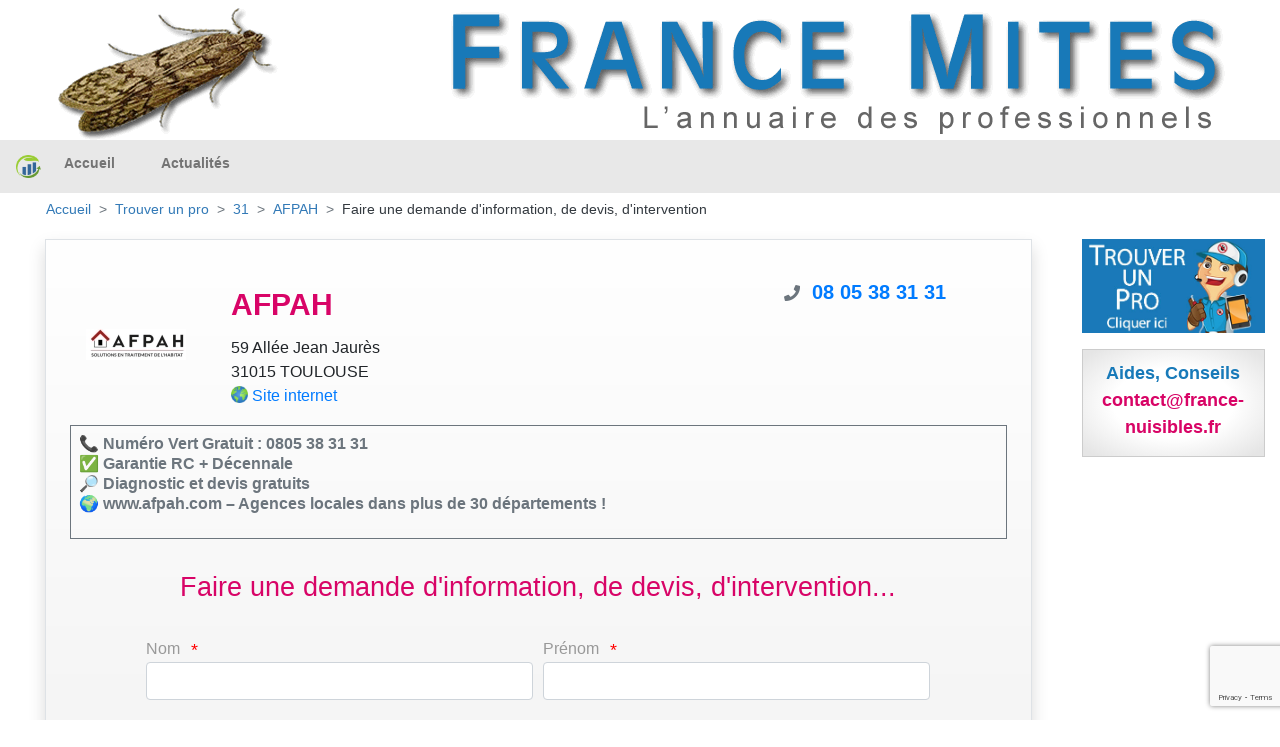

--- FILE ---
content_type: text/html; charset=UTF-8
request_url: https://france-mites.fr/infos-devis/31/afpah
body_size: 5241
content:
<!DOCTYPE html>
<html xml:lang="fr" lang="fr">
<head>
    <meta charset="utf-8"/>
    <meta http-equiv="content-type" content="text/html; charset=utf-8"/>
            <meta name="google-site-verification" content=""/>
<meta name="msvalidate.01" content=""/>
<meta name="description" content="Trouver la société de désinsectisation spécialisée dans la lutte contre les mites alimentaire ou du textile près de chez vous"/>
<meta name="keywords" content="Mites alimentaires, mites du textile"/>
<meta name="coverage" content="Worldwide"/>
<meta name="revisit-after" content="3 days"/>
<meta http-equiv="content-language" content="fr"/>
    <meta name="robots" content="INDEX,FOLLOW" />
<meta name="GOOGLEBOT" content="INDEX,FOLLOW,ALL"/>
<meta name="copyright" content="(c) K3D.fr 2008"/>
<meta name="owner" content="David , l homme de toute ma vie lol"/>
<meta name="publisher" content="Ka, la femme de sa vie lol"/>
<meta name="identifier-url" content="https://france-mites.fr"/>
<meta name="reply-to" content="mailto:info@k3d.fr"/>

        <title></title>
    <meta name="viewport" content="width=device-width, initial-scale=1, minimum-scale=1, user-scalable=no">
            <link rel="stylesheet" href="/build/app.b0590c54.css">
                <link rel="canonical" href="https://france-mites.fr/infos-devis/31/afpah" />
    <link rel='icon' type='image/gif' href="https://france-mites.fr/img/favicon/favicon.gif"/>

                    

    <script>
        var _mtm = _mtm || [];
        _mtm.push({
            'siteCode' : 'FMI',
            'pageType' : 'INFOS',
            // 'userId' : ''
        })
    </script>

        <!-- Matomo Tag Manager - version prod -->
    <script>
        var _mtm = window._mtm = window._mtm || [];
        _mtm.push({'mtm.startTime': (new Date().getTime()), 'event': 'mtm.Start'});
        var d=document, g=d.createElement('script'), s=d.getElementsByTagName('script')[0];
        g.async=true; g.src='https://matomo.k3d.info/js/container_i1JpCSaS.js'; s.parentNode.insertBefore(g,s);
    </script>
    <!-- End Matomo Tag Manager -->
    

</head>
<body class='col-content'>

    <div class="top-banner" id="top-banner" style="max-width:1200px;">
                                            <a href='#'><img src='https://france-mites.fr/ressources/Images/header/header_france_mites.png'  alt='France mites'  title='France mites' width='100%'> </a>
</div>
<nav class="herobanner bd-3 navbar navbar-expand-lg navbar-light" id="main_navbar">
    <a class="navbar-brand mr-auto" alt="Accueil/Home" title="Accueil/Home" href="/"><img
                style="margin: 0px; padding:0px;" alt="Accueil/Home"
                src="/img/favicon/logo-france-nuisibles-graphique.png" class="pull-left" width="25px"></a>


    <div class="collapse navbar-collapse" id="navbarSupportedContent">
        <ul class="navbar-nav mr-auto">
                        <ul class="navbar-nav mr-auto">
                                                                <li class="nav-item " style="position:relative;top:-3px">
                <a class="nav-link text-nowrap"
           href="/">
            Accueil
        </a>

            </li>

                                                </ul>
            <li class="nav-item" style="position:relative;top:-3px">
                <a class="nav-link" title="Actualités" href="/actualite">Actualités</a>
            </li>
        </ul>

    </div>

                                                                
    <a class="text-white p-1 px-2 mr-3 mr-lg-0 d-block d-lg-none" style="background-color: #1a79b9" title="France Mites repertorie les spécialistes dans la lutte contre les mites alimentaires ou les mites du textile" alt="France Mites repertorie les spécialistes dans la lutte contre les mites alimentaires ou les mites du textile" href="/trouver_un_pro"><span style="font-size: 18px">T</span>ROUVER UN <span style="font-size: 18px">P</span>RO</a>


    <button class="navbar-toggler" type="button" data-toggle="collapse" data-target="#navbarSupportedContent"
            aria-controls="navbarSupportedContent" aria-expanded="false" aria-label="Toggle navigation">
        <span class="navbar-toggler-icon"></span>
    </button>
</nav>
<div class='container-fluid mn_height'>
    <div class="container-fluid">
        <nav aria-label="breadcrumb">
            <ol class="breadcrumb">
                                                            <li class="breadcrumb-item"><a href="/">Accueil</a></li>
                                    
    <li class="breadcrumb-item"><a href="/trouver_un_pro">Trouver un pro</a></li>
    <li class="breadcrumb-item">
        <a href="/societe/31-Haute-Garonne">
            31
        </a>
    </li>
    <li class="breadcrumb-item">
        <a href="/infos-devis/31/afpah">
            AFPAH
        </a>
    </li>
    <li class="breadcrumb-item">
        <div class="text-dark text-nowrap">Faire une demande d'information, de devis, d'intervention</div>
    </li>
            </ol>
        </nav>
    </div>
    <div class='row'>
        <div class='col-lg-10 col-xs-12'>
            <div id="mainContent">
                    <div class='container-fluid gradient-grey border shadow p-4'>
        <div class='row pt-3'>
            <div class='col-sm-2 text-center my-auto'>
                                    <a title="Site web AFPAH" alt="Site web de AFPAH"
                       href="https://afpah.com/" onmousedown="return clk('43323;69;I')"
                       onclick="window.open(this.href);return false">
                                                    <picture>
                        <source srcset="https://france-mites.fr/images/logo_webp/ressources/contact/56717/certificate/LOGO_20991231.JPG"
                                type="image/webp">
                        <source srcset="https://france-mites.fr/images/logo/ressources/contact/56717/certificate/LOGO_20991231.JPG"
                                type="image/jpg">
                        <img alt="AFPAH"
                             src="https://france-mites.fr/images/logo/ressources/contact/56717/certificate/LOGO_20991231.JPG"
                             width="100px"/>
                    </picture>
                                                    </a>
                            </div>
            <div class='col-sm-6 my-auto'>
                <h1 class="text-left font-weight-bold">AFPAH</h1>
                <div class="text-left text-nowrap">
                    59 Allée Jean Jaurès<br/>
                                        31015 TOULOUSE
                </div>
                                    <div class="text-left">
                        <img style="padding-bottom:6px;max-height:23px;"
                             src="https://france-mites.fr/img/site2.gif" height="23px" alt="Site web"
                             title="Site web"/>
                        <a class="a_adresse" target='_blank' title="https://afpah.com/"
                           href="https://afpah.com/" onmousedown="return clk('43323;69;I')"
                           onclick="window.open(this.href);return false">Site internet</a>
                    </div>
                            </div>
            <div class='col-sm-4'>
                    <div class="col-12 text-center" style="line-height: 25px;">
        <div class="d-inline-block text-secondary text-right" style="width: 25px">
                            <i class="fas fa-phone"></i>
                    </div>
                <span class="text-primary font-weight-bold pl-2"><a style="font-size:20px; text-decoration:none;" href="tel:+33805383131">08 05 38 31 31 </a></span>
    </div>

            </div>
        </div>
        <div class='row mb-3'>
            <div class='col-sm-12'>
                <div class="border border-secondary font-weight-bold text-secondary text-left mt-3 mb-3 p-2 pb-4"
                     style="line-height: 20px;">
                                            📞 Numéro Vert Gratuit : 0805 38 31 31<br />
✅ Garantie RC + Décennale<br />
🔎 Diagnostic et devis gratuits<br />
🌍 www.afpah.com – Agences locales dans plus de 30 départements !
                                    </div>
            </div>
        </div>

        <form name="message" method="post" id="message_request">
        <div class="text-left mx-auto px-2 pb-5" style="max-width: 800px;">
            <div class="form-row">
                <div class="mx-auto mb-4">
                    <h2>Faire une demande d'information, de devis, d'intervention...</h2>
                </div>
            </div>
            <div class="form-row">
                <div class="col-md-6">
                    <label class="label-form">Nom</label>
                    <span class="etoile">*</span>
                    <div class="form-group"><input type="text" id="message_lastName" name="message[lastName]" required="required" maxlength="255" class="form-control" /></div>
                </div>
                <div class="col-md-6">
                    <label class="label-form">Prénom</label>
                    <span class="etoile">*</span>
                    <div class="form-group"><input type="text" id="message_firstName" name="message[firstName]" required="required" maxlength="255" class="form-control" /></div>
                </div>
            </div>
            <div class="form-row">
                <div class="col-md-12">
                    <label class="label-form">Email</label>
                    <span class="etoile">*</span>
                    <div class="form-group"><input type="text" id="message_email" name="message[email]" required="required" maxlength="255" class="form-control" /></div>
                </div>
            </div>
            <div class="form-row">
                <div class="col-md-12">
                    <label class="label-form">Ville</label>
                    <span class="etoile">*</span>
                    <div class="form-group"><input type="text" id="message_city" name="message[city]" maxlength="255" class="form-control" /></div>
                </div>
            </div>
            <div class="form-row">
                <div class="col-md-12">
                    <label class="label-form">Téléphone</label>
                    <span class="etoile">*</span>
                    <div class="form-group"><input type="text" id="message_phone" name="message[phone]" maxlength="255" class="form-control" /></div>
                </div>
            </div>
            <div class="form-row">
                <div class="col-md-12">
                    <label class="label-form">Objet (titre)</label>
                    <span class="etoile">*</span>
                    <div class="form-group"><input type="text" id="message_subject" name="message[subject]" required="required" maxlength="255" class="form-control" /></div>
                </div>
            </div>
            <div class="form-row">
                <div class="col-md-12">
                    <label class="label-form">Description de votre demande</label>
                    <span class="etoile">*</span>
                    <div class="form-group"><textarea id="message_content" name="message[content]" required="required" class="form-control"></textarea></div>
                </div>
            </div>


            <button
                class="btn btn-primary g-recaptcha"
                data-sitekey="6LcOZUQkAAAAAGoQFMJGIb-47XvtX4wsALmaLCvF"
                data-callback="onSubmit"
                data-action="submit">
                Envoyer
                <i class="fas fa-paper-plane"></i>
            </button>
            <input type="hidden" id="message__token" name="message[_token]" value="0d0e6f372a.qVN0wzIVZh0a-2b4tOe2cKj8C60yMMBRkZwQSam1PYY.5WIht1FhHy1ZrCDN4aziHcWpfMZqSqoO0uRlPeDsaNfkNiu3AmEXLSy1BQ" /></form>
        </div>
    </div>
    <script>
        function onSubmit(token) {
            document.getElementById("message_request").submit();
        }
    </script>
            </div>


                                    <div class="row mt-2 mx-auto mb-4">
                            </div>
                            <div class="row mt-2 mx-auto mb-4">
                                    </div>
            

        </div>

        <div class='col-lg-2 col-xs-12'>
            <div class="transparence_au_survol_progressif mt-0 pt-0 mb-3">
                <a class="js_trouver_un_pro" id="contact_6" href='/trouver_un_pro'>
                    <img src='https://france-mites.fr/img/geolocalisation_v4.jpg' alt="France Mites repertorie les spécialistes dans la lutte contre les mites alimentaires ou les mites du textile" title="France Mites repertorie les spécialistes dans la lutte contre les mites alimentaires ou les mites du textile" width='100%' style='max-width:400px;'>
                </a>
            </div>


                                                                                                                                                            

            <div class='espace_annonce2 text-center pd-12'>
                <center>
                    <span style='font-size:18px; color:#187AB9;font-weight:600;'>Aides, Conseils<br/></span>
                    <span style='font-size:18px; color:#D80466;font-weight:600;'>contact@france-nuisibles.fr<br/></span>
                </center>
            </div>
        </div>
    </div>
</div><!--/*fin de la div id=container */-->


<div class="container-fluid footer-main">
    <div class="row">
        <div class="col-sm-3">
            <div class='transparence_au_survol_progressif'>
                <a href='/intervention/demande'>
                    <img src='/img/geolocalisation.png' width='100%' class="" alt="">
                </a>
            </div>
        </div>
        <div class="col-sm-3">
            <div class='transparence_au_survol_progressif'>
                <a href='https://france-nuisibles.fr/'>
                    <img alt="Inscription" width='100%' src="/img/inscription-france-nuisibles.png">
                </a>
            </div>
        </div>
        <div class="col-sm-3">
            <ul class="footer-center-links">
                <li>
                    <a alt="Infos Légales" title="Infos Légales" href="/infos_legale">Infos légales</a>
                </li>
                <li>
                    <a href="https://france-nuisibles.fr/" title="Espace Pro - s'inscrire">Espace pro - s'inscrire</a>
                </li>
                <li>
                    <a alt="Infos Légales" title="Infos Légales" href="/politique-de-confidentialite">Application mobile : politique de confidentialite</a>
                </li>
                <li>
                    <a alt="Plan du site" title="Plan du site" href="/plan-du-site">Plan du site</a>
                </li>
                <li>
                    <a href='/partenaires' title='Sites Partenaires'>Sites Partenaires</a>
                </li>
                <li>
                    <a href="mailto:contact@france-nuisibles.fr">contact@france-nuisibles.fr</a>
                </li>
            </ul>
        </div>
        <div class="col-sm-3">
            <p class="footert-caption">Partenaires</p>
            <div class="footer-imgs">
                <a href="http://www.edialux.fr/" target="_blank"><img src="/img/part_edialux.jpg" border="0"
                                                                      alt="Edialux" title="Edialux" width="58px"/></a>
                <a href="https://www.pestcontrolmedia.com/13-abonnements-npi" target="_blank"><img src="/img/npi.jpg"
                                                                                                   border="0" alt="NPI"
                                                                                                   title="NPI"
                                                                                                   width="100px"/></a>
            </div>
        </div>
        <div class="col-12 footer-site-links">
    <ul class="inline-block list-inline">
                                                                                                                                <li class="list-inline-item">
                <a href="https://cafards.fr" target="_blank"
                   title="">
                    France cafards
                </a>
            </li>
                                                                                                                                <li class="list-inline-item">
                <a href="https://capricorne-info.com" target="_blank"
                   title="">
                    France Capricornes
                </a>
            </li>
                                                                                                                                <li class="list-inline-item">
                <a href="https://charancon.com" target="_blank"
                   title="">
                    France Charancon du Palmier
                </a>
            </li>
                                                                                                                                                            <li class="list-inline-item">
                <a href="https://chenilles-processionnaires.fr" target="_blank"
                   title="">
                    France chenilles
                </a>
            </li>
                                                                                                                                <li class="list-inline-item">
                <a href="https://deratisation.info" target="_blank"
                   title="">
                    France deratisation
                </a>
            </li>
                                                                                                                                                            <li class="list-inline-item">
                <a href="https://desinfection-3d.fr" target="_blank"
                   title="">
                    France desinfection
                </a>
            </li>
                                                                                                                                <li class="list-inline-item">
                <a href="https://fouines.net" target="_blank"
                   title="">
                    France Fouines
                </a>
            </li>
                                                                                                                                <li class="list-inline-item">
                <a href="https://frelons-asiatiques.fr" target="_blank"
                   title="">
                    France Frelon Asiatique
                </a>
            </li>
                                                                                                                                                            <li class="list-inline-item">
                <a href="https://guepes.fr" target="_blank"
                   title="">
                    France guepes
                </a>
            </li>
                                                                                                                                <li class="list-inline-item">
                <a href="https://merule-info.com" target="_blank"
                   title="">
                    France Merule
                </a>
            </li>
                                                                                                                                <li class="list-inline-item">
                <a href="https://france-mites.fr" target="_blank"
                   title="">
                    France mites
                </a>
            </li>
                                                                                                                                <li class="list-inline-item">
                <a href="https://moustiques.fr" target="_blank"
                   title="">
                    France Moustiques
                </a>
            </li>
                                            <li class="list-inline-item">
                <a href="https://france-nuisibles.fr" target="_blank"
                   title="">
                    France Nuisibles
                </a>
            </li>
                                                                                                                                <li class="list-inline-item">
                <a href="https://papillon-du-palmier.com" target="_blank"
                   title="">
                    France Papillon du Palmier
                </a>
            </li>
                                                                                                                                <li class="list-inline-item">
                <a href="https://france-pigeon.fr" target="_blank"
                   title="">
                    France pigeon
                </a>
            </li>
                                                                                                                                <li class="list-inline-item">
                <a href="https://france-puces.com" target="_blank"
                   title="">
                    France puces
                </a>
            </li>
                                                                                                                                                            <li class="list-inline-item">
                <a href="https://punaises.fr" target="_blank"
                   title="">
                    France punaises
                </a>
            </li>
                                                                                                                                <li class="list-inline-item">
                <a href="https://detection-canine.punaises.fr" target="_blank"
                   title="">
                    France punaises detection canine
                </a>
            </li>
                                                                                                                                <li class="list-inline-item">
                <a href="https://pyraledubuis.fr" target="_blank"
                   title="">
                    France Pyrale du Buis
                </a>
            </li>
                                                                                                                                <li class="list-inline-item">
                <a href="https://taupes.net" target="_blank"
                   title="">
                    France taupes
                </a>
            </li>
                                                                                                                                <li class="list-inline-item">
                <a href="https://termite-info.com" target="_blank"
                   title="">
                    France Termites
                </a>
            </li>
            </ul>
</div>


        <p class="col-12 footer-info">

            <a target='_blank' href='https://yohannvalentin.com/' title='Partenaire conception web, YV WEB'
               alt='Partenaire conception web, YV WEB'>Partenaire conception web et appli mobile YV WEB.</a>
        </p>
    </div>
</div>
<div class="copyright"><b> Copyright K3D SARL 2006-2026</b></div>


  <script src="/build/runtime.d94b3b43.js"></script><script src="/build/0.88eed4bd.js"></script><script src="/build/2.555aa7ec.js"></script><script src="/build/app.6fac481d.js"></script>

<script src="/build/1.502f37b9.js"></script><script src="/build/geo.f2761742.js"></script>
<script src="https://www.google.com/recaptcha/api.js"></script>
</body>
</html>


--- FILE ---
content_type: text/html; charset=utf-8
request_url: https://www.google.com/recaptcha/api2/anchor?ar=1&k=6LcOZUQkAAAAAGoQFMJGIb-47XvtX4wsALmaLCvF&co=aHR0cHM6Ly9mcmFuY2UtbWl0ZXMuZnI6NDQz&hl=en&v=PoyoqOPhxBO7pBk68S4YbpHZ&size=invisible&sa=submit&anchor-ms=20000&execute-ms=30000&cb=uke9h4mgsbgf
body_size: 48641
content:
<!DOCTYPE HTML><html dir="ltr" lang="en"><head><meta http-equiv="Content-Type" content="text/html; charset=UTF-8">
<meta http-equiv="X-UA-Compatible" content="IE=edge">
<title>reCAPTCHA</title>
<style type="text/css">
/* cyrillic-ext */
@font-face {
  font-family: 'Roboto';
  font-style: normal;
  font-weight: 400;
  font-stretch: 100%;
  src: url(//fonts.gstatic.com/s/roboto/v48/KFO7CnqEu92Fr1ME7kSn66aGLdTylUAMa3GUBHMdazTgWw.woff2) format('woff2');
  unicode-range: U+0460-052F, U+1C80-1C8A, U+20B4, U+2DE0-2DFF, U+A640-A69F, U+FE2E-FE2F;
}
/* cyrillic */
@font-face {
  font-family: 'Roboto';
  font-style: normal;
  font-weight: 400;
  font-stretch: 100%;
  src: url(//fonts.gstatic.com/s/roboto/v48/KFO7CnqEu92Fr1ME7kSn66aGLdTylUAMa3iUBHMdazTgWw.woff2) format('woff2');
  unicode-range: U+0301, U+0400-045F, U+0490-0491, U+04B0-04B1, U+2116;
}
/* greek-ext */
@font-face {
  font-family: 'Roboto';
  font-style: normal;
  font-weight: 400;
  font-stretch: 100%;
  src: url(//fonts.gstatic.com/s/roboto/v48/KFO7CnqEu92Fr1ME7kSn66aGLdTylUAMa3CUBHMdazTgWw.woff2) format('woff2');
  unicode-range: U+1F00-1FFF;
}
/* greek */
@font-face {
  font-family: 'Roboto';
  font-style: normal;
  font-weight: 400;
  font-stretch: 100%;
  src: url(//fonts.gstatic.com/s/roboto/v48/KFO7CnqEu92Fr1ME7kSn66aGLdTylUAMa3-UBHMdazTgWw.woff2) format('woff2');
  unicode-range: U+0370-0377, U+037A-037F, U+0384-038A, U+038C, U+038E-03A1, U+03A3-03FF;
}
/* math */
@font-face {
  font-family: 'Roboto';
  font-style: normal;
  font-weight: 400;
  font-stretch: 100%;
  src: url(//fonts.gstatic.com/s/roboto/v48/KFO7CnqEu92Fr1ME7kSn66aGLdTylUAMawCUBHMdazTgWw.woff2) format('woff2');
  unicode-range: U+0302-0303, U+0305, U+0307-0308, U+0310, U+0312, U+0315, U+031A, U+0326-0327, U+032C, U+032F-0330, U+0332-0333, U+0338, U+033A, U+0346, U+034D, U+0391-03A1, U+03A3-03A9, U+03B1-03C9, U+03D1, U+03D5-03D6, U+03F0-03F1, U+03F4-03F5, U+2016-2017, U+2034-2038, U+203C, U+2040, U+2043, U+2047, U+2050, U+2057, U+205F, U+2070-2071, U+2074-208E, U+2090-209C, U+20D0-20DC, U+20E1, U+20E5-20EF, U+2100-2112, U+2114-2115, U+2117-2121, U+2123-214F, U+2190, U+2192, U+2194-21AE, U+21B0-21E5, U+21F1-21F2, U+21F4-2211, U+2213-2214, U+2216-22FF, U+2308-230B, U+2310, U+2319, U+231C-2321, U+2336-237A, U+237C, U+2395, U+239B-23B7, U+23D0, U+23DC-23E1, U+2474-2475, U+25AF, U+25B3, U+25B7, U+25BD, U+25C1, U+25CA, U+25CC, U+25FB, U+266D-266F, U+27C0-27FF, U+2900-2AFF, U+2B0E-2B11, U+2B30-2B4C, U+2BFE, U+3030, U+FF5B, U+FF5D, U+1D400-1D7FF, U+1EE00-1EEFF;
}
/* symbols */
@font-face {
  font-family: 'Roboto';
  font-style: normal;
  font-weight: 400;
  font-stretch: 100%;
  src: url(//fonts.gstatic.com/s/roboto/v48/KFO7CnqEu92Fr1ME7kSn66aGLdTylUAMaxKUBHMdazTgWw.woff2) format('woff2');
  unicode-range: U+0001-000C, U+000E-001F, U+007F-009F, U+20DD-20E0, U+20E2-20E4, U+2150-218F, U+2190, U+2192, U+2194-2199, U+21AF, U+21E6-21F0, U+21F3, U+2218-2219, U+2299, U+22C4-22C6, U+2300-243F, U+2440-244A, U+2460-24FF, U+25A0-27BF, U+2800-28FF, U+2921-2922, U+2981, U+29BF, U+29EB, U+2B00-2BFF, U+4DC0-4DFF, U+FFF9-FFFB, U+10140-1018E, U+10190-1019C, U+101A0, U+101D0-101FD, U+102E0-102FB, U+10E60-10E7E, U+1D2C0-1D2D3, U+1D2E0-1D37F, U+1F000-1F0FF, U+1F100-1F1AD, U+1F1E6-1F1FF, U+1F30D-1F30F, U+1F315, U+1F31C, U+1F31E, U+1F320-1F32C, U+1F336, U+1F378, U+1F37D, U+1F382, U+1F393-1F39F, U+1F3A7-1F3A8, U+1F3AC-1F3AF, U+1F3C2, U+1F3C4-1F3C6, U+1F3CA-1F3CE, U+1F3D4-1F3E0, U+1F3ED, U+1F3F1-1F3F3, U+1F3F5-1F3F7, U+1F408, U+1F415, U+1F41F, U+1F426, U+1F43F, U+1F441-1F442, U+1F444, U+1F446-1F449, U+1F44C-1F44E, U+1F453, U+1F46A, U+1F47D, U+1F4A3, U+1F4B0, U+1F4B3, U+1F4B9, U+1F4BB, U+1F4BF, U+1F4C8-1F4CB, U+1F4D6, U+1F4DA, U+1F4DF, U+1F4E3-1F4E6, U+1F4EA-1F4ED, U+1F4F7, U+1F4F9-1F4FB, U+1F4FD-1F4FE, U+1F503, U+1F507-1F50B, U+1F50D, U+1F512-1F513, U+1F53E-1F54A, U+1F54F-1F5FA, U+1F610, U+1F650-1F67F, U+1F687, U+1F68D, U+1F691, U+1F694, U+1F698, U+1F6AD, U+1F6B2, U+1F6B9-1F6BA, U+1F6BC, U+1F6C6-1F6CF, U+1F6D3-1F6D7, U+1F6E0-1F6EA, U+1F6F0-1F6F3, U+1F6F7-1F6FC, U+1F700-1F7FF, U+1F800-1F80B, U+1F810-1F847, U+1F850-1F859, U+1F860-1F887, U+1F890-1F8AD, U+1F8B0-1F8BB, U+1F8C0-1F8C1, U+1F900-1F90B, U+1F93B, U+1F946, U+1F984, U+1F996, U+1F9E9, U+1FA00-1FA6F, U+1FA70-1FA7C, U+1FA80-1FA89, U+1FA8F-1FAC6, U+1FACE-1FADC, U+1FADF-1FAE9, U+1FAF0-1FAF8, U+1FB00-1FBFF;
}
/* vietnamese */
@font-face {
  font-family: 'Roboto';
  font-style: normal;
  font-weight: 400;
  font-stretch: 100%;
  src: url(//fonts.gstatic.com/s/roboto/v48/KFO7CnqEu92Fr1ME7kSn66aGLdTylUAMa3OUBHMdazTgWw.woff2) format('woff2');
  unicode-range: U+0102-0103, U+0110-0111, U+0128-0129, U+0168-0169, U+01A0-01A1, U+01AF-01B0, U+0300-0301, U+0303-0304, U+0308-0309, U+0323, U+0329, U+1EA0-1EF9, U+20AB;
}
/* latin-ext */
@font-face {
  font-family: 'Roboto';
  font-style: normal;
  font-weight: 400;
  font-stretch: 100%;
  src: url(//fonts.gstatic.com/s/roboto/v48/KFO7CnqEu92Fr1ME7kSn66aGLdTylUAMa3KUBHMdazTgWw.woff2) format('woff2');
  unicode-range: U+0100-02BA, U+02BD-02C5, U+02C7-02CC, U+02CE-02D7, U+02DD-02FF, U+0304, U+0308, U+0329, U+1D00-1DBF, U+1E00-1E9F, U+1EF2-1EFF, U+2020, U+20A0-20AB, U+20AD-20C0, U+2113, U+2C60-2C7F, U+A720-A7FF;
}
/* latin */
@font-face {
  font-family: 'Roboto';
  font-style: normal;
  font-weight: 400;
  font-stretch: 100%;
  src: url(//fonts.gstatic.com/s/roboto/v48/KFO7CnqEu92Fr1ME7kSn66aGLdTylUAMa3yUBHMdazQ.woff2) format('woff2');
  unicode-range: U+0000-00FF, U+0131, U+0152-0153, U+02BB-02BC, U+02C6, U+02DA, U+02DC, U+0304, U+0308, U+0329, U+2000-206F, U+20AC, U+2122, U+2191, U+2193, U+2212, U+2215, U+FEFF, U+FFFD;
}
/* cyrillic-ext */
@font-face {
  font-family: 'Roboto';
  font-style: normal;
  font-weight: 500;
  font-stretch: 100%;
  src: url(//fonts.gstatic.com/s/roboto/v48/KFO7CnqEu92Fr1ME7kSn66aGLdTylUAMa3GUBHMdazTgWw.woff2) format('woff2');
  unicode-range: U+0460-052F, U+1C80-1C8A, U+20B4, U+2DE0-2DFF, U+A640-A69F, U+FE2E-FE2F;
}
/* cyrillic */
@font-face {
  font-family: 'Roboto';
  font-style: normal;
  font-weight: 500;
  font-stretch: 100%;
  src: url(//fonts.gstatic.com/s/roboto/v48/KFO7CnqEu92Fr1ME7kSn66aGLdTylUAMa3iUBHMdazTgWw.woff2) format('woff2');
  unicode-range: U+0301, U+0400-045F, U+0490-0491, U+04B0-04B1, U+2116;
}
/* greek-ext */
@font-face {
  font-family: 'Roboto';
  font-style: normal;
  font-weight: 500;
  font-stretch: 100%;
  src: url(//fonts.gstatic.com/s/roboto/v48/KFO7CnqEu92Fr1ME7kSn66aGLdTylUAMa3CUBHMdazTgWw.woff2) format('woff2');
  unicode-range: U+1F00-1FFF;
}
/* greek */
@font-face {
  font-family: 'Roboto';
  font-style: normal;
  font-weight: 500;
  font-stretch: 100%;
  src: url(//fonts.gstatic.com/s/roboto/v48/KFO7CnqEu92Fr1ME7kSn66aGLdTylUAMa3-UBHMdazTgWw.woff2) format('woff2');
  unicode-range: U+0370-0377, U+037A-037F, U+0384-038A, U+038C, U+038E-03A1, U+03A3-03FF;
}
/* math */
@font-face {
  font-family: 'Roboto';
  font-style: normal;
  font-weight: 500;
  font-stretch: 100%;
  src: url(//fonts.gstatic.com/s/roboto/v48/KFO7CnqEu92Fr1ME7kSn66aGLdTylUAMawCUBHMdazTgWw.woff2) format('woff2');
  unicode-range: U+0302-0303, U+0305, U+0307-0308, U+0310, U+0312, U+0315, U+031A, U+0326-0327, U+032C, U+032F-0330, U+0332-0333, U+0338, U+033A, U+0346, U+034D, U+0391-03A1, U+03A3-03A9, U+03B1-03C9, U+03D1, U+03D5-03D6, U+03F0-03F1, U+03F4-03F5, U+2016-2017, U+2034-2038, U+203C, U+2040, U+2043, U+2047, U+2050, U+2057, U+205F, U+2070-2071, U+2074-208E, U+2090-209C, U+20D0-20DC, U+20E1, U+20E5-20EF, U+2100-2112, U+2114-2115, U+2117-2121, U+2123-214F, U+2190, U+2192, U+2194-21AE, U+21B0-21E5, U+21F1-21F2, U+21F4-2211, U+2213-2214, U+2216-22FF, U+2308-230B, U+2310, U+2319, U+231C-2321, U+2336-237A, U+237C, U+2395, U+239B-23B7, U+23D0, U+23DC-23E1, U+2474-2475, U+25AF, U+25B3, U+25B7, U+25BD, U+25C1, U+25CA, U+25CC, U+25FB, U+266D-266F, U+27C0-27FF, U+2900-2AFF, U+2B0E-2B11, U+2B30-2B4C, U+2BFE, U+3030, U+FF5B, U+FF5D, U+1D400-1D7FF, U+1EE00-1EEFF;
}
/* symbols */
@font-face {
  font-family: 'Roboto';
  font-style: normal;
  font-weight: 500;
  font-stretch: 100%;
  src: url(//fonts.gstatic.com/s/roboto/v48/KFO7CnqEu92Fr1ME7kSn66aGLdTylUAMaxKUBHMdazTgWw.woff2) format('woff2');
  unicode-range: U+0001-000C, U+000E-001F, U+007F-009F, U+20DD-20E0, U+20E2-20E4, U+2150-218F, U+2190, U+2192, U+2194-2199, U+21AF, U+21E6-21F0, U+21F3, U+2218-2219, U+2299, U+22C4-22C6, U+2300-243F, U+2440-244A, U+2460-24FF, U+25A0-27BF, U+2800-28FF, U+2921-2922, U+2981, U+29BF, U+29EB, U+2B00-2BFF, U+4DC0-4DFF, U+FFF9-FFFB, U+10140-1018E, U+10190-1019C, U+101A0, U+101D0-101FD, U+102E0-102FB, U+10E60-10E7E, U+1D2C0-1D2D3, U+1D2E0-1D37F, U+1F000-1F0FF, U+1F100-1F1AD, U+1F1E6-1F1FF, U+1F30D-1F30F, U+1F315, U+1F31C, U+1F31E, U+1F320-1F32C, U+1F336, U+1F378, U+1F37D, U+1F382, U+1F393-1F39F, U+1F3A7-1F3A8, U+1F3AC-1F3AF, U+1F3C2, U+1F3C4-1F3C6, U+1F3CA-1F3CE, U+1F3D4-1F3E0, U+1F3ED, U+1F3F1-1F3F3, U+1F3F5-1F3F7, U+1F408, U+1F415, U+1F41F, U+1F426, U+1F43F, U+1F441-1F442, U+1F444, U+1F446-1F449, U+1F44C-1F44E, U+1F453, U+1F46A, U+1F47D, U+1F4A3, U+1F4B0, U+1F4B3, U+1F4B9, U+1F4BB, U+1F4BF, U+1F4C8-1F4CB, U+1F4D6, U+1F4DA, U+1F4DF, U+1F4E3-1F4E6, U+1F4EA-1F4ED, U+1F4F7, U+1F4F9-1F4FB, U+1F4FD-1F4FE, U+1F503, U+1F507-1F50B, U+1F50D, U+1F512-1F513, U+1F53E-1F54A, U+1F54F-1F5FA, U+1F610, U+1F650-1F67F, U+1F687, U+1F68D, U+1F691, U+1F694, U+1F698, U+1F6AD, U+1F6B2, U+1F6B9-1F6BA, U+1F6BC, U+1F6C6-1F6CF, U+1F6D3-1F6D7, U+1F6E0-1F6EA, U+1F6F0-1F6F3, U+1F6F7-1F6FC, U+1F700-1F7FF, U+1F800-1F80B, U+1F810-1F847, U+1F850-1F859, U+1F860-1F887, U+1F890-1F8AD, U+1F8B0-1F8BB, U+1F8C0-1F8C1, U+1F900-1F90B, U+1F93B, U+1F946, U+1F984, U+1F996, U+1F9E9, U+1FA00-1FA6F, U+1FA70-1FA7C, U+1FA80-1FA89, U+1FA8F-1FAC6, U+1FACE-1FADC, U+1FADF-1FAE9, U+1FAF0-1FAF8, U+1FB00-1FBFF;
}
/* vietnamese */
@font-face {
  font-family: 'Roboto';
  font-style: normal;
  font-weight: 500;
  font-stretch: 100%;
  src: url(//fonts.gstatic.com/s/roboto/v48/KFO7CnqEu92Fr1ME7kSn66aGLdTylUAMa3OUBHMdazTgWw.woff2) format('woff2');
  unicode-range: U+0102-0103, U+0110-0111, U+0128-0129, U+0168-0169, U+01A0-01A1, U+01AF-01B0, U+0300-0301, U+0303-0304, U+0308-0309, U+0323, U+0329, U+1EA0-1EF9, U+20AB;
}
/* latin-ext */
@font-face {
  font-family: 'Roboto';
  font-style: normal;
  font-weight: 500;
  font-stretch: 100%;
  src: url(//fonts.gstatic.com/s/roboto/v48/KFO7CnqEu92Fr1ME7kSn66aGLdTylUAMa3KUBHMdazTgWw.woff2) format('woff2');
  unicode-range: U+0100-02BA, U+02BD-02C5, U+02C7-02CC, U+02CE-02D7, U+02DD-02FF, U+0304, U+0308, U+0329, U+1D00-1DBF, U+1E00-1E9F, U+1EF2-1EFF, U+2020, U+20A0-20AB, U+20AD-20C0, U+2113, U+2C60-2C7F, U+A720-A7FF;
}
/* latin */
@font-face {
  font-family: 'Roboto';
  font-style: normal;
  font-weight: 500;
  font-stretch: 100%;
  src: url(//fonts.gstatic.com/s/roboto/v48/KFO7CnqEu92Fr1ME7kSn66aGLdTylUAMa3yUBHMdazQ.woff2) format('woff2');
  unicode-range: U+0000-00FF, U+0131, U+0152-0153, U+02BB-02BC, U+02C6, U+02DA, U+02DC, U+0304, U+0308, U+0329, U+2000-206F, U+20AC, U+2122, U+2191, U+2193, U+2212, U+2215, U+FEFF, U+FFFD;
}
/* cyrillic-ext */
@font-face {
  font-family: 'Roboto';
  font-style: normal;
  font-weight: 900;
  font-stretch: 100%;
  src: url(//fonts.gstatic.com/s/roboto/v48/KFO7CnqEu92Fr1ME7kSn66aGLdTylUAMa3GUBHMdazTgWw.woff2) format('woff2');
  unicode-range: U+0460-052F, U+1C80-1C8A, U+20B4, U+2DE0-2DFF, U+A640-A69F, U+FE2E-FE2F;
}
/* cyrillic */
@font-face {
  font-family: 'Roboto';
  font-style: normal;
  font-weight: 900;
  font-stretch: 100%;
  src: url(//fonts.gstatic.com/s/roboto/v48/KFO7CnqEu92Fr1ME7kSn66aGLdTylUAMa3iUBHMdazTgWw.woff2) format('woff2');
  unicode-range: U+0301, U+0400-045F, U+0490-0491, U+04B0-04B1, U+2116;
}
/* greek-ext */
@font-face {
  font-family: 'Roboto';
  font-style: normal;
  font-weight: 900;
  font-stretch: 100%;
  src: url(//fonts.gstatic.com/s/roboto/v48/KFO7CnqEu92Fr1ME7kSn66aGLdTylUAMa3CUBHMdazTgWw.woff2) format('woff2');
  unicode-range: U+1F00-1FFF;
}
/* greek */
@font-face {
  font-family: 'Roboto';
  font-style: normal;
  font-weight: 900;
  font-stretch: 100%;
  src: url(//fonts.gstatic.com/s/roboto/v48/KFO7CnqEu92Fr1ME7kSn66aGLdTylUAMa3-UBHMdazTgWw.woff2) format('woff2');
  unicode-range: U+0370-0377, U+037A-037F, U+0384-038A, U+038C, U+038E-03A1, U+03A3-03FF;
}
/* math */
@font-face {
  font-family: 'Roboto';
  font-style: normal;
  font-weight: 900;
  font-stretch: 100%;
  src: url(//fonts.gstatic.com/s/roboto/v48/KFO7CnqEu92Fr1ME7kSn66aGLdTylUAMawCUBHMdazTgWw.woff2) format('woff2');
  unicode-range: U+0302-0303, U+0305, U+0307-0308, U+0310, U+0312, U+0315, U+031A, U+0326-0327, U+032C, U+032F-0330, U+0332-0333, U+0338, U+033A, U+0346, U+034D, U+0391-03A1, U+03A3-03A9, U+03B1-03C9, U+03D1, U+03D5-03D6, U+03F0-03F1, U+03F4-03F5, U+2016-2017, U+2034-2038, U+203C, U+2040, U+2043, U+2047, U+2050, U+2057, U+205F, U+2070-2071, U+2074-208E, U+2090-209C, U+20D0-20DC, U+20E1, U+20E5-20EF, U+2100-2112, U+2114-2115, U+2117-2121, U+2123-214F, U+2190, U+2192, U+2194-21AE, U+21B0-21E5, U+21F1-21F2, U+21F4-2211, U+2213-2214, U+2216-22FF, U+2308-230B, U+2310, U+2319, U+231C-2321, U+2336-237A, U+237C, U+2395, U+239B-23B7, U+23D0, U+23DC-23E1, U+2474-2475, U+25AF, U+25B3, U+25B7, U+25BD, U+25C1, U+25CA, U+25CC, U+25FB, U+266D-266F, U+27C0-27FF, U+2900-2AFF, U+2B0E-2B11, U+2B30-2B4C, U+2BFE, U+3030, U+FF5B, U+FF5D, U+1D400-1D7FF, U+1EE00-1EEFF;
}
/* symbols */
@font-face {
  font-family: 'Roboto';
  font-style: normal;
  font-weight: 900;
  font-stretch: 100%;
  src: url(//fonts.gstatic.com/s/roboto/v48/KFO7CnqEu92Fr1ME7kSn66aGLdTylUAMaxKUBHMdazTgWw.woff2) format('woff2');
  unicode-range: U+0001-000C, U+000E-001F, U+007F-009F, U+20DD-20E0, U+20E2-20E4, U+2150-218F, U+2190, U+2192, U+2194-2199, U+21AF, U+21E6-21F0, U+21F3, U+2218-2219, U+2299, U+22C4-22C6, U+2300-243F, U+2440-244A, U+2460-24FF, U+25A0-27BF, U+2800-28FF, U+2921-2922, U+2981, U+29BF, U+29EB, U+2B00-2BFF, U+4DC0-4DFF, U+FFF9-FFFB, U+10140-1018E, U+10190-1019C, U+101A0, U+101D0-101FD, U+102E0-102FB, U+10E60-10E7E, U+1D2C0-1D2D3, U+1D2E0-1D37F, U+1F000-1F0FF, U+1F100-1F1AD, U+1F1E6-1F1FF, U+1F30D-1F30F, U+1F315, U+1F31C, U+1F31E, U+1F320-1F32C, U+1F336, U+1F378, U+1F37D, U+1F382, U+1F393-1F39F, U+1F3A7-1F3A8, U+1F3AC-1F3AF, U+1F3C2, U+1F3C4-1F3C6, U+1F3CA-1F3CE, U+1F3D4-1F3E0, U+1F3ED, U+1F3F1-1F3F3, U+1F3F5-1F3F7, U+1F408, U+1F415, U+1F41F, U+1F426, U+1F43F, U+1F441-1F442, U+1F444, U+1F446-1F449, U+1F44C-1F44E, U+1F453, U+1F46A, U+1F47D, U+1F4A3, U+1F4B0, U+1F4B3, U+1F4B9, U+1F4BB, U+1F4BF, U+1F4C8-1F4CB, U+1F4D6, U+1F4DA, U+1F4DF, U+1F4E3-1F4E6, U+1F4EA-1F4ED, U+1F4F7, U+1F4F9-1F4FB, U+1F4FD-1F4FE, U+1F503, U+1F507-1F50B, U+1F50D, U+1F512-1F513, U+1F53E-1F54A, U+1F54F-1F5FA, U+1F610, U+1F650-1F67F, U+1F687, U+1F68D, U+1F691, U+1F694, U+1F698, U+1F6AD, U+1F6B2, U+1F6B9-1F6BA, U+1F6BC, U+1F6C6-1F6CF, U+1F6D3-1F6D7, U+1F6E0-1F6EA, U+1F6F0-1F6F3, U+1F6F7-1F6FC, U+1F700-1F7FF, U+1F800-1F80B, U+1F810-1F847, U+1F850-1F859, U+1F860-1F887, U+1F890-1F8AD, U+1F8B0-1F8BB, U+1F8C0-1F8C1, U+1F900-1F90B, U+1F93B, U+1F946, U+1F984, U+1F996, U+1F9E9, U+1FA00-1FA6F, U+1FA70-1FA7C, U+1FA80-1FA89, U+1FA8F-1FAC6, U+1FACE-1FADC, U+1FADF-1FAE9, U+1FAF0-1FAF8, U+1FB00-1FBFF;
}
/* vietnamese */
@font-face {
  font-family: 'Roboto';
  font-style: normal;
  font-weight: 900;
  font-stretch: 100%;
  src: url(//fonts.gstatic.com/s/roboto/v48/KFO7CnqEu92Fr1ME7kSn66aGLdTylUAMa3OUBHMdazTgWw.woff2) format('woff2');
  unicode-range: U+0102-0103, U+0110-0111, U+0128-0129, U+0168-0169, U+01A0-01A1, U+01AF-01B0, U+0300-0301, U+0303-0304, U+0308-0309, U+0323, U+0329, U+1EA0-1EF9, U+20AB;
}
/* latin-ext */
@font-face {
  font-family: 'Roboto';
  font-style: normal;
  font-weight: 900;
  font-stretch: 100%;
  src: url(//fonts.gstatic.com/s/roboto/v48/KFO7CnqEu92Fr1ME7kSn66aGLdTylUAMa3KUBHMdazTgWw.woff2) format('woff2');
  unicode-range: U+0100-02BA, U+02BD-02C5, U+02C7-02CC, U+02CE-02D7, U+02DD-02FF, U+0304, U+0308, U+0329, U+1D00-1DBF, U+1E00-1E9F, U+1EF2-1EFF, U+2020, U+20A0-20AB, U+20AD-20C0, U+2113, U+2C60-2C7F, U+A720-A7FF;
}
/* latin */
@font-face {
  font-family: 'Roboto';
  font-style: normal;
  font-weight: 900;
  font-stretch: 100%;
  src: url(//fonts.gstatic.com/s/roboto/v48/KFO7CnqEu92Fr1ME7kSn66aGLdTylUAMa3yUBHMdazQ.woff2) format('woff2');
  unicode-range: U+0000-00FF, U+0131, U+0152-0153, U+02BB-02BC, U+02C6, U+02DA, U+02DC, U+0304, U+0308, U+0329, U+2000-206F, U+20AC, U+2122, U+2191, U+2193, U+2212, U+2215, U+FEFF, U+FFFD;
}

</style>
<link rel="stylesheet" type="text/css" href="https://www.gstatic.com/recaptcha/releases/PoyoqOPhxBO7pBk68S4YbpHZ/styles__ltr.css">
<script nonce="NaPdyDbHlYHdESN8h_AUgA" type="text/javascript">window['__recaptcha_api'] = 'https://www.google.com/recaptcha/api2/';</script>
<script type="text/javascript" src="https://www.gstatic.com/recaptcha/releases/PoyoqOPhxBO7pBk68S4YbpHZ/recaptcha__en.js" nonce="NaPdyDbHlYHdESN8h_AUgA">
      
    </script></head>
<body><div id="rc-anchor-alert" class="rc-anchor-alert"></div>
<input type="hidden" id="recaptcha-token" value="[base64]">
<script type="text/javascript" nonce="NaPdyDbHlYHdESN8h_AUgA">
      recaptcha.anchor.Main.init("[\x22ainput\x22,[\x22bgdata\x22,\x22\x22,\[base64]/[base64]/UltIKytdPWE6KGE8MjA0OD9SW0grK109YT4+NnwxOTI6KChhJjY0NTEyKT09NTUyOTYmJnErMTxoLmxlbmd0aCYmKGguY2hhckNvZGVBdChxKzEpJjY0NTEyKT09NTYzMjA/[base64]/MjU1OlI/[base64]/[base64]/[base64]/[base64]/[base64]/[base64]/[base64]/[base64]/[base64]/[base64]\x22,\[base64]\x22,\x22M3RqD8KUw4XDv8KWwpkpw77DocO+UMO8w7tdwrgGfyvDi8K1w5gzQTNjwqZMKRbCliDCugnCpwdKw7Q3asKxwq3Dgj5Wwq9QDWDDoSnCo8K/E3xXw6ADasKFwp06UcKfw5AcFHnCoUTDgiRjwrnDu8K2w7csw6NZNwvDjsONw4HDvTQcwpTCnhrDpcOwLkdmw4N7JsOOw7F9O8OMd8KlZ8KLwqnCt8KBwpkQMMKyw587BybCvzwDHU/DoQlzX8KfEMOnAjE7w51JwpXDoMO6f8Opw5zDtMOaRsOhQcOiRsK1wpHDvHDDrBQ5Wh8vwoXCl8K/[base64]/DnlV7ccKzw5nDgMOPBcK4w6xlG0EqJ8O/wp/CoT7DpD7CtMOSeUNrwo4NwpZTd8KsegzCmMOOw77CrCvCp0pfw5nDjknDqR7CgRVAwovDr8OowpYWw6kFRMKyKGrCusKAAMOhwrHDkwkQwrDDsMKBAQQcRMOhCmYNQMOkZXXDl8Kpw4vDrGtCNQoOw6DCkMOZw4RRwonDnlrCljh/w7zCqAlQwrgwdiUlTX/Ck8K/w7TChcKuw7IXDDHCpxR6wolhMMKbc8K1wpjCgBQFQwDCi27Dv10Jw6kTw5nDqCtDYntRPsKww4pMw7V4wrIYw4DDlyDCrTjClsKKwq/DjgI/ZsKowpHDjxkdbMO7w47DiMKXw6vDom/Cq1NUbsOlFcKnCsKbw4fDn8KhDxl4wp/CpsO/dlU9KcKRAQHCvWgxwr5CUVtSaMOhUFPDk03CosOSFsOVZyLClFIKecKscsKrw5LCrlZWRcOSwpLCpsKkw6fDnjBcwqVVGcOtw70mKGbDuzl9N1xuw6g3wqBAT8OFMhR2TsKcX2LDtVgDdMOWw4Uiw5PCsMODLMOXwrDDpMKKwpkDNx7CksK+w7PCgU/Csko2wrsMwrZiw5/DtljCgcOJOMKFw4oxGsKLW8Kmw7hERcO3w6Npw5vDvsKCwrfCkgDCr35QLsOHw50RCyvCuMKrJ8KLWMOnexNMLQvCr8OVEwobVMOifsOQw6hbG0fDgmU4GzxXwqt6w58EX8KhScKXw4DDmhfCsGxpcl/DjgfDj8K7LsKYZzIzw68GLifCuVRLwq8Iw4vDkcOnK0bCu2XDlsKGaMOJcMO0w6MBVsOgEcKZQRzDjwFjA8O0wo3CnXEew6DDvMOUbMK4TMKNGlllw7tZw49dwpANCywFRnjCsDnCqsOBJAEww77ClcOKwo3CtB5kw74pwrDDojjDkQQqwqzCisO4IsO/[base64]/DhULCuMOJw4rClFRpY8OKwp0TDxTDv8OOBELCn8KOFQBoLC/Di1zDq0Jxw7oEV8KIX8Obw5rCkMKiHhbDl8OHwpTCm8KZw5pxw59AYsKOwo/ChcKcw4TDk1XCuMKFLi92TFDDh8Ogwr0CDDsYwr/[base64]/KDYTfCfDuMO5w7DCpsK8ZEgES8OnMMOjwqYrwoY0VXnDgMONwrUkwoHCvV/DmFvCr8KBdMK4SQ0fK8O6wrhXwpnDshrDl8OjVsONeTzDqMKaUsKRw7gCWgk2AmBobsOwU1fCmMOyQcOSw4vDtcOsOsO6w7ZIwpnCqMK/[base64]/[base64]/[base64]/ChsKdCcO8cMKfBQDCscOtdcOCcA9ew6Irwq3Cm8OXCMOsG8Kawq3CjybCh1EjwrzDvjzDqD5gwqXDuwgow4AJbUEQwqMaw4hWBB/DgBfCocKAw7/Cu2DClsKJNMOrI1dvDcOVBsOQwqPDiybChMOPCMKvPSfClsKkwoPDs8K/LR3Cl8OEIsKSwrkcwrPDtsOFwp3CmMOHVC/[base64]/[base64]/wplYDFvCkMKGZT9Ww50dF3zDr3DCl8KpbMKQbsONesKQw5nClS7Dt3HCs8KswrtEw5pUGcK5w6LCglvDmG7Dm3HDp1PDqHPChljDtCkzUHvDqD0JSQxZdcKBQTXDl8O1wrvDu8OYwrhkw4M8w5zDhmPCrF99TsKjGAlvUS/DlMKgAwXCuMKKwpHDmGAEOV/[base64]/BsK+AHvCrMKkGMOWw4nDksK6CE1Gwq5IMBEvwqYGw6LCt8OhwoDDlWrDj8Opw7BSaMKBaG/Dn8KUQFtVw6XChGLCqcOqEcKlWgZqAznCpcKaw5DDkTXCsh7Dl8KfwpQwDsKxwo/ChGPDjjISw7owBMKQw4nDpMKhw5nCrsK8PxDDg8KfABTCv0p8R8O/[base64]/woPDrzY1TwzDo8O0ccOrwr3DpsOMbsKLJ8OWckDDgcKdwqjCiExqw5PDr8KNE8OUwokzB8O1w7PCpSJHNnITwrcNS0vDs25IwqbCpcKJwpgQwqXDl8O3wpbCqsOCPUjDl2/ClF/[base64]/DqcOcwpsAMTwKw7gkfDTCrkjCikI/w67ChcODEjDDlgUvfcK2DsOTw7bDvDAUw6Biw6jCiz5GAMO5wo/Ch8OTwo7DocKgwoElPcK/wrYZwoDDoSFTem0nMsKMwrfDtsOmwpbCnMOpF28ZOXFuDMOZwrNow6xwwr7DlsKIw5PCiXwrwoFnwp/CkMO0w6rCjsKePAw/wo8POBo/wrnDuhhiwq52wqrDt8KIwpVrE3YWaMOMw4lVwrcRVRlGZ8Oww7cXfAktZBLDnVrDjQMlw7jCr27DnsOCAEtBZMKRwoXDlSbCugc8JBvDk8OMwowVwr5xNcKTw7PDrcKsworDi8OIw6/Cp8KOB8OXwpbCuD/CgMKOwqQVXMO2P3VWwpPCj8Obw7nCry7DpD58w5XDpmEww5hYw4DCtsK9PRPCv8KYwoFUwpjDmHAhY0nCj0vDiMOww6zCh8KUS8Ktw6pxR8ObwqjCssKvdDfDkA7CqmR1w4jDrTLCpsO8IQ1JeknCqcKGG8KlYA7DgXPCosOpwo1VwqbCrBDCpUlzw6/DqHzCvyrDi8OSUMKSwpbCglkKBDHDhW0GBMOMe8KWC1gsXVHDsksFbVnCkRw7w7RowpbDtcO+NMKuwrjCh8KAwo/[base64]/CtmbDtcOrLMKsWSPDh8K5SyPCsMO2BMOOT2zDtFPDtA/CtE95QsK8wrdUw7bCmcOzw6fCuE/CjWpLDkZ1D3VWc8O8AwJRw5PDrcKzKwsfQMOQBCZgwoXDrsOZwrdBw5bDvC3DsnjDhsKCPlDCl08JTDVgBUpsw4ZOw5/Ds17Cr8Owwq/CvXwOwqHCqBsIw6rCtzQvOSDCsWvDpMKvw5E2w4bCvMOJw4PDp8KZw4dmW245DMKTN1gEw5bCgMOqLMOOAsO8R8K1wqnChwYkL8OON8O1wo1Iw4LDhXTDhx/DvMKqw53DmjBuP8KTTHdWO1/CgcObwohVw7LDi8KmfU/[base64]/DnHl0JcKgeg4Pw63DhMKrwp9swpJ6KMOQZ2jDtz7CnMKGw6ZNfk3DosO2wrMnMsOmwonDr8KhfcOLwpLDgTE2wo3Cl1hzOsOywrfCssO8BMK+IcO9w4k8e8Kvwpp3JMOmwpvDpRrCh8KMBX3CpMKzUcO+MMORw5/[base64]/CukNTw5R3wpXCsDFvwqzCjsKKcQLDisO6B8O9KTYVDVXCvW9OwrLDucO+esKOwqLDjMO0JQBCw79Owr0wUsOxIcKWMh8oC8OVWFIKw78gUcK5wpnCjXouesK2OMOXNsKSw58ewqYcw5bDnsO3w4PDu3YDaTHCksOtw6Eywqs+BQ/DqjHDl8OfMQDDh8K5wp/Co8K4w6nDpA82RnU/[base64]/wpV8wpHDnjo6Ayhfw7rDs04BH8OuwqYmwp3DjMOiSBJcLMKMAS/CvmbDnsOuLsKlYwXCgcO/wrLDkxXCksKzdBUKw7Z1Xz/CtHcTwpZhOcOawqI+E8O3czjClHlCwoB5w4jDr2UrwphAG8Kadn3CniHCi1xsKndUwqpPwp3Ctk5+wp8dw6R9ezTCq8OLB8KXwp/CjxMBWhtgPzLDrsOMw5jDrsKFw5VxRcOkSU0rwpTDqiFBw53DicKLDzTDtsKWwp8cBnfDsAARw5hywpXChXJrEcOSP2Q2w68aOcKtwpcqwrsEY8OmecOQw4RZVlTCuU3CksOWL8KeHsOQAcKXw5jDlcKxwr89w5zDtV8Iw6/[base64]/w5E5VcKFWkNoT0l7w7ZhwoXCrixTw5DDk8KxD33DisKOw5/[base64]/DlcKLwpPDgcOVO8OCwpwJUHrDqREfwq7Dl30WW8KfYcKzdCnCm8O7e8KgCcOVw51Kw4rCtwLCicKvTcOjeMO9wod5JsOcwrAAwpPDr8OKLmZ9T8O9w5w4R8O+fm7DgcKgwr5pS8KAw7fCjR/Cshw/wrswwokgXsKuScKgFSPDoFhuV8KjwoTDn8KDw6bDn8KFw5vCnjDCrWTCmMOmwrTCmMKywq/[base64]/DtcOYK8OhChIiJ8KUYztZdMK5OMKfbsOcP8OHwpHDi1bDmMOMw7zCpy/DugdadhvCpjgMwqdMwrBkwrDCl0bCtiDCocK/[base64]/CiGLCrMKmwoNlSD1Kw5ZMLcOXKMOOIng1aADDmijDmcKdCsOFdMKLQFjCocKNScOuRHvCkyvCvcKaIsOcwqfDniYKV0QzwrfDucKfw6LDoMOjw6PCmcKiQSVvw6rDvlvCl8OnwrBrbVPCrcOFYCR9w6fDsMKiwpsiw7fCtW4gwownw7RxRwPClzVdw6/Ch8OTL8KAwpNbMkkzYT3DrMKMI3rCrcOoBQxdwrnCpnRjw6PDv8OiX8O9w6TCrcOTcmk3KcOzwp8IXMOLY0YnIcOKw6fCtcOHw7XCgcKNH8K/woADMcK9wpfClDrDjcOWeHTCgSYwwqtywp/CqMOnwr5SE2HCscO3IxBWHnJtwrrDqk1uw4fCg8KvVMOPOVlbw61BMsKRw7nCmsOowprCu8OJSVw/[base64]/CucOsW8KVw7Y+GAZFYcOAwp/CrcKxw7tTwpR8w7fCqsKUGMO/wrhcFsKVw7kdwq7ChsOiw4gfMsK8DcKgccOmw40Cw5Fww4FLwrbCjioNw7LCrsKNw6p+LsKTKRHCssKSVXzCk1rDisO4woHDrCUfw6/CkcOdbMOGbsOGwq8jRGAlw4HDnMOzwrg6a07DlcKSwpLClVYuw7/DsMO1c1HDvMOpChDCscOxGmbCqV0RwoPDry/CnDYLw6chQ8O4IFtDw4bCnMK1wpLCq8KMw7fDuD1HF8KDw4DCrsKGClB3w5zCtz1Uw6nChBZXw53DkcKHE0zDozLCgcKHPBpUw5TCoMK2w7M2wrnCgcOOw7txwqnCiMKnDQ5pQScNM8K1w4TCtG5tw4lSBETCqMKsfMOXFsKkeiFlw4TDsgFGw6/[base64]/QsKkw7vDqD9UKAnDlcK6XgLCsMKdwpFzw4HCrArDkG3DuEnDiGfCl8OkFMKZF8OSTMOFLsKQSFIZw5tUwr1sVcKzOsKLWX8EwrrCqsOBwpPDoCQ3w5Qnw5PDpsKvwpYKFsO8w7nCvmjClULDpsOvw5tLYcKYwr4Ow4XDkMKUwr/CjybCnmEoBcOewrp7dsKgNcKCTDlOH2phw6DDisK1Qkk+RsODwosPw5Ucw4QVOGxmZjBKJcKXbsOVwp7DnMKAwozCsVTCpsOCF8KJKcKHM8KVw5bDv8K+w7TCkCDCtx94InNOCUrChcOXHMO1DsKNecOjwolifXpyfzTDmD/Cjglwwo7CiVZYVsK3wqXDscKQwpRPw6FJwovDvsKmwpfClcORbcKYw5DDk8Oxwq8EcS/CvcKpw6nCuMOqK37DrsOkwpjDnsK+Dg/[base64]/CqSzCuMKSwoHCgcOmIsOtRTnCmgRhw6/DslDDucOfw5ghwovDosKfMwfDsR8rwrfDqzxIegzDlMOIwqwuw6bDmDVuI8Khw6REwqnDsMKHw6fDk10yw5HDqcKYwo9uwrZ2WcOhw73Ci8KOPMOPOsOjwr/Ci8KUw5h1w7/[base64]/DrEIgKUnChmvDmRFoMFXCjsO8w57ClzjCtks1XcOjw7w6CcO/w5Miw4DCu8O/Nw5/wr/CrFzChxPDim/[base64]/DmsOjwrDCp1o3wqXDugxMHcOOF1M8fVvCoMKzwqAQfDLCj8OtwrPClcKGw7sLwpPDgMKFw4rDjl3DicKQw6/[base64]/CsMOUGMOlf0rCuk05w59XYxPDuMOew6txJidPEMK1wqQXY8OWNcKswpE1w5IAX2TCi24HwqrCk8KbCTovw5QxwosKasKgwqDCn2/DrsKdScO0w5rDtURKBUTCkMOGwr/[base64]/[base64]/DscK6VidMwrNYTsOBbMKOw7HDvivCrsOIw5nCnjE+ScKSKDbCqCMEw51vKmptwrTDuFxhw7bDpcOMw68xR8Kewq7DgMK4AcOuwqrDiMOFwpjCgy3DsFJCXkbDjsKSEAFQwoLDpcOTwp9Hw7rDmMOgwrrCiAxof2UowokRwrTCuhcNw6Y/w4MIw5nDg8OaUsKEVMOFwrXCqcOcwqrDvWN+w5TCtsOVfyA9NMKjBD/DuyvCrQjChcKkfMKaw7XDusOmdHvCpcKPw7cOPcK3wpPDkVbCnsK1M1LCijXDjxjDik7CjMOLw75sw4DCmhjCoW8zw60Jw7VsC8KiJcOIw6hPw7tAwrHCmQ7DkSsMwr/Dm37Cv3rDqRhSwrPDisKhw515VzLDvBHCh8Ofw546w57DpMKSwo7DhRjCocOLwqDDjcOhw6hJCyXCt1fDhDYCDGjDrEQ4w7EAw4zCiF7DiUfCv8KSwoPCpGYAwofCvsKswrcMQ8O/wpFRNmjDsG8hXcKxw5cWwrvCisOXwrzDgsOGGS7Dn8K9w7jDtQ7DosKEKMKdw4XClMKOwpXDsxAeGMOkbnVHw4B1wphNwqF6w597w7PDk2APFMO5wrcsw4dfKlkswp/[base64]/LsKlw5lqw5TCosOicsOZXiIIwooSM8KrwojDl0vCn8OHb8OScSDDt2VVMcOLwp9cw7rDmsOKDgpCMSdCwrplw6tyIsKvw50/wqzDiAV3wonCnl1Kw5XCgEtwUcOjwrzDu8K1w7nDnShCLXLCq8O+URxRdMKUGQTCsCjCpsOEfmTCtTEfJULDpjTCiMOQwqTDtsOrFULCvg0WwojDigUZwp3CvsK/[base64]/[base64]/wpLCsTE2wpgCJUTClQUNSTTCgRLCiMKKw7zDrnMpwr5fw40iwqdOFMKLU8KMQBnDqsOrw6VkKmNFSsOCdTg5ScONwrUFWsKtBcOxUcKQTC/DuGVsbMKdw7BvwqfDlMKywpPDosKNTzpwwqlbNMOCwrjDtMOPNMKFHcKAwqJkw4dNw5nDukPCucKlEntGaUfDuyHCvH04LVxCRz3DqjDDvl7DscOrRBQvdsKDwo/[base64]/[base64]/[base64]/DpkdFFSzCgT9oeDpOw411bBrCksOoNznCvHV6wpIwKiUcw4zDocOVw4fCksOHw4t3w5fCjyNcwprDjsOzw4nCv8O3fCVTMMOvQQbCv8KdfMOoLAvCnw4tw73CncOpw4DCjcKpw7wUYsOsCRPDh8Otw4sFw6rDhxPDm8OnbcO6JsOlf8KyXwFywopOCcOlE2/CkMOiQyDDoW7Djm0BRcOWw540wrFrwoZuw7dqwrF8w791c0oMwrBkw4htSFfCssKiLcKGM8Kob8KPQsO9WWTDpAQZw5JDezjDgsO7DnZXYcKwQW/Cm8O+N8KRwqzDhsK0HT7DrsKhHTfCmMKgw7LChMOpw7QHL8K8wqU0IC/[base64]/UjjCvcOCwrDChsODwqnCqnUfO8KuwqIpawvClcOIwrk8KQoJw6nCkcOEOsOww51GRDfCt8Kwwokaw7VBZMOaw53CpcO8wo7Dr8K8WXzDoEh7FFLCmExcVmkwfMORw7AmY8KpQcKaR8OUw6UMYsKzwpsaMMKycMKHcngjw5LCr8K0TMOwcyJbYsO/f8ORw5nCvGQCZiAxw61Ow5XDksK+w6sFHMOkI8OZw6oHw7/Ck8OcwrlSQcO/RcOrGVrCo8Ktw4g6w7FQFGRnfMKaw70xwoc4w4RQXcKcw4oKw7dLbMOxJcK5w4kmwpLCkG7CpcKTw5vDicOGMhRiKsOjTGrCkcKewqcywr/CpMOwS8Omwr7Cp8KQwr4JY8OSw4B9YGTDtzwHYcOgw5bDrMOvwpERf3nCpgfDuMOAQ3bDpzR6aMKgDkLDqcO4f8OdM8O1woUEHcOAw5/CqsO+wqfDtGxjIg3CqysYw7Rhw7gbWMK0wpHCgsKEw4Eew6DClSlaw4TCqcOhwprDmnUHwqhEwp8DE8KVwpTCpyTCuHXCvcOtZ8KOw5zDjcKpJ8O/wo3CvcKnw4ICw4cSZ0TDr8OeMiZ8w5XDj8OswobDt8K3wohXwrbDr8ODwrwLw73CmsOEwpHChsOHKT0ET3TDpcK/HsKcYSXDtwQqPWDCqAZzwofCszXClsOTwpI8woNBeUg6dsKlw4gKW1tVworCtTglw7bDrcOqbCZRwqxkw5vDsMOPRcO7wrTCiDwcw7/DhsKkF3PCr8Kmw7HDowUBYXR7w4V/[base64]/CsDLCg8K0w7XCkcOFPsO8VBwMacKLBn4/w5ZcwoDDpihSw5Z7wrcTWADDucKFw5ZbO8OfwrrCvydBUcO6w4PDgXnCqAAvw5QIwokeEMKqXGEyw57DjsOLHXpDw6gcw7jDtTRCwrPCsQgZaS7CuzYufcK2w4PDgkZrEsKHL089H8K9MB5Sw5fCg8KmCgLDhMOBw5PDuw8Iwr3DuMOGw4Quw5/DkcO2OsOXLANxwrfCtT3Dplo0wqzDjRZswo7CoMKRd01GbMOrKCZkdmrDvcKrVMKswojDrcORXFI7wqJDDsKBVsOTVMKVJMOgHcORwqDDnsOmIEHCkgsQw4rClMKKTsKHwph5w5/DpcOpFDprTMOvw4TCtMOHQyczUMOUwpB6wr3DkG/ChcOiwqsDVsKJPMOTHcK+wpLCu8O1RzZ9w6k1w7Ijw4XClHzCsMKuPMOHw53DuwoEwrVjwq1hwr1YwqPDqH7Dh2jDr2lNwr/CgcOhwoDCinLCpsOZwqbDgk3Dl0HCuwnDpMObRn7DgQDDlMK3wrrCs8KBHcKEaMKgCMOmP8O8wprCocOHwrjCuUA+czEDQjJLesKdI8Osw7rDtcOWw5lqwoXDiEEYEMKRTTJpJcKbUUxOw7cwwq45H8KuZcKxLMK3bMOJM8Khw5YVUm/Dq8Oyw5s/ZcKnwqtLw4vDl1XCjMObw6rCvcOvw4/[base64]/[base64]/CkMKoBcKrw4fDlE1lwpjDrcKyw4NJdmjCtMOuacOrwo3CjG/DrAJkwoo/woc5w5F+LgTCimEqw4HChMKnVcKxPUbCnMKowq0Xw7PDoitGw69/PRfDp3TCnz1Cwp4ewq9lw6dZd1nCkMK/w6lgaxJ7cVseZVdlQ8OiRi8ow7VTw67Cq8ObwqBHFUVQw4FEP2Rbwq/DvsO0CU7CkFtQTsK/RV5eZ8OiwovDnsK/wqMhF8OfKVw3RcKMVsOtw5snD8KIFB7Cq8Oaw6fDvMO8CcKqeQjDpcK4w5rCvjXDosKlw65/w4oXwrjDhcKSw48QMTA9RcKAw40Gw7DCixACwrEnScKnw6AgwrprMMOrTsOPwoPDucOFdsKcwq1Sw5nDo8KzYQwFPMOqHQrCncKvwrd1w6gWw4oWwrTCvcOyWcKRwoPCocO1woksT0nDjsKCw5TDscKSHAwcw5HDr8KzNUPCpsOrwqzCucO9w4vChsKuw55Ww6/[base64]/Cq1LCo8OJwoFrEiIJwqJiwoJZw53Co8KLw7DDjsK/[base64]/TcKtDnJXcMKgfMOKw5TCisOpdMKZwrXDgMKrR8Otw7x6w4rDscKzw6xhNH/[base64]/[base64]/CpMKBwqZ2L8KRJwp2w5wjw4A1MsOyPw5gw60sHMKoecOhTiXCjX9ieMOUMSLDlDJEPcOyesODwqhgLMKgesOcZsOqw7kTdx8LaTXCsnnCozTCsWZgDlzCusOxwpzDlcOjEw/CkT/ClcOfw5LDqxzDkcOMw41VIAfCsmFmL0DCi8OObmhUw5vCtcOkfEtgU8KFTGHDg8KqeWfDrsK/w4ImHEEBTcKRZsKlOi9FCQnDkCPClAA6w6XDksOSwohoCl3CtWhaB8K1w7LCsS3DvX/CisKbLMKrwogFOMKDfXYRw4hvGcKBAxhmwr/DnTEyYkRAw7XCpGIFwp9/w408eUAiW8Kkwr9Nw6Z0dcKPw4YcDsK/KcKRDzzDhMOyYCVMw6zCn8ONbx4MHTfDqMOhw5Y1DxQVw7EXwrTDosO/[base64]/[base64]/CvcKHw5PCp8OwwqJ7wpvDh8KnckgLw5DCqcKlw7oKFcO6Ty8+w5QHaTfDhsOyw4oAecOkK3phwr3ComJRU2NnJcKJwrvDs0JPw6IrZcK0IcO7wojDrkLCjXLCt8OhT8OOawnCucK4wp3ChE0QwqJTw6gRBMKDwrcHVjnCl0k4VBNAYMKHwr/CjztPDwc/wqHDtsKXCMO0w5jDkCXDlkDCssOFwo0OGBBXw7F5D8KgN8O/wonDg3APUsOswrZIacOawo/[base64]/DgEhQw6LCvAnCoSfDmsKew54kYXzDqMKtdC0uwo9iwqltw5HCocK2CQ94w6fDvcKrw44vZ0TDsMOPw5PClWJlw6fDpcKQHUd2QcOpS8O3woPDt27Dg8OwwpfCusOFOcOzWcKiBMOhw6/CkmHDnURLwpPCs2RKeT1swo4hUnU7wojClk/Dq8KMBsOOMcOwb8ONw6/CucKje8OtwozDvsORasOBw5bDhMOVI37CkjLDnWHClDFSRVYqwq7Dl3DCn8KNw73DqsK1wr1gLMKuwqpmDhNZwpxfw6F6woLDsUsWwonCtRY5HsOiwpvCt8Kpd07CqMORIMOOHsKQazIcMjDCt8KQWcOfwp0Gw4XDiRsOwpxuw4jDhsK9Fj5YYmwcwofDsy3CgU/CiFDDqsKLFcKcw5bDjj/CjcK8QjfCihJsw4BkX8KYwpXCgsKaHcKBw7jChcOjAHzChkrCkBHCslTDoBsNw5ECRcOmZ8Kvw5A8VcK5wqrDo8KCw5EVA3DCo8ObBGprLsObR8K6V2HCpWPCksKTw5IxKF3CljtIwrA2LcOoXkt/[base64]/dVEuAUUBAcK+w6zDvzPClhrDqR4OwokKw7/[base64]/ChMKfw6ImcMKkKzdSfMOdFC50wpl2DcOkUQkJesOewp0FG8KlTQDCv2g5w5pMwpHDj8Odwo7CmDHClcKyPMKzwp/CkcKwdAXCrcK7wprCvUrCs10zwoDDkA0nw7FLRxPDnMKXw5/DpGTCiC/CusK8wodNw48ow7EGwoEqwpPDhx4fIsOpYsOWw4zCvBVxw4dYwqk7c8O/wrTCiSPCksOHFMOkdcKTwpvDlnXDvQhZwrfClcOew4VcwrRtw7nCnMOMbwLCn0RdBHrCgjXCmT7Crj1SfyXCmcKBEj5TwqbCpU3DicO/[base64]/[base64]/DusKow4bDn1NMX8O2wrFuw57CmwzDrMKJwoE6wqE1eUnCuAg4bxnCmcOdZ8OYR8KXwr/Dq20YdcK4w5siwr3CmSkbRcO1wrYZwo/DtsKUw452wpszLBRcw6wQEBLCmcKtwqs8w6jCoDAdwqhNQQASfm/CoF17wqnDhcKNLMKoIMO+Al/[base64]/G1x/AcKLR8KRC2pEw4nDusKowptYcnHDjRvDoU/Do39CDxvCgzXCisKyAMOPwqx5bBMOw4Y6MnXDkzlgIhISF0JtJyoEwpxCw4hqw6cpN8KgBsOIVV3Drix1L27Cn8ORwo3DtcO/woB0asOeGlnCvFPDgV4OwptXW8OpDiZsw7oowpDDt8K4wqhtdEMSw6ItZVDDmcKwfxNoektBEkx/azNzw7tWwqfCsBQZw7gXw400wowfw7Qzwochwq0Ww7fDqi3ChzEVw63DmFAWPR5KTHI+wpp6FFY9SnXCoMOuw7nDg0zDgHvDlGvCriQGEXUsYMOsw4nCsyYZbMKPw591wo/CvcO/w6p6w6NJE8KIV8K/[base64]/aB7DtgnClcO4wovDk8OHZyoTw4bDt8Ofwr19woTDmsO4w47Dk8KIAljDgFLCskzDuEHCtMOyMnXDmmYFRMO/w58WNcOMT8O8w4pAw63Di1jDkgs5w6TCmsO/w4ENfsKYOy4CC8OHARjCnDTDgcOQShcERsKvbRUkwr1sTGHDl1E7LFrCvcOOwooiamHCrXjCrGDDgwQcw4dUw6HDmsKuwpvCnsKuw6bDs2fCt8K8D2TCt8O0Z8KbwrcjM8KgbsOvwo8Gw7c4ITXDoSbDrWkeQ8KMDmbCqR7DiVEAeSoqw6QPw6ZWwoEdw5PDsm/DisK9w5QXcMKjPF7DjC0TwqPDkMO2dUlyX8OFN8OHQG7Dm8ObNAkyw5xhK8OfXMO1Jwl4bMK4wpbCkVF1w6g/w7vCtCTCtDvChWMtX2HCjcO0wpPCkcOOQGHClsO1QSA3HmIEw5vCl8KbZsKhKAHChsOrGzpmWiNaw5YWacKGw4TCn8Ocw5hgX8O/YHE1wo/Cpwt8acOxwobCg1IqbQxlw6nDqMOUMMKvw57CpRY/NcK0XBbDg1DCvgQuw7cyDcOcTMOrw6vClGTDhQcdMsKqwp5rPsKiw7/CocKjw71XCWdQwr7CtsObPT5cdWTCiU4BdcONcsKCOEZ2w6TDvl7DpsKnccK3XcK3I8OkUcKSKsK2woxWwpV+Mx/Dlh4WOH/DqQ7DowE8wpAxDSV+eScaEAfCrcONR8ORAsK9wobDvjrDuznDksOHwovDpWhIworCo8Oqw4sMCsOabsOHwpvDoTfDqizDrDQURsO3bhHDjRBwFcKcw7oDw5x0TMKYRygfw7rCmDFrTg9Cw7bClcKqNW3DkcOXwpnDm8OEw4ssJl9/wrzCn8K/w7l0L8KUwqTDg8KZKsKNw57ClMKUworDq24eMcK6wphxw55+DMK/wovCt8KxMiDCt8OCUD/CosKhBmDCr8K9w7bCn3bDmUbCi8O3wqZVwr7CjsO/Nk/DvR/CnVvCm8OWwo3Dlk7DrFNMw44BIMK6fcOKw77DpxXDgxnDvxbDuxF9KFsUw7M6wp/CgyEaGcOuI8O7w4dJLQsvw60QWHbCmCnDlcOKwrnDhMOXwrFXw5J8w5AMe8OXwqt0wrXCtsOHwoENw5fCncOEa8OfUMK+GMOIH2p4wq5JwqZJYsORw50TBgvDmcKwIcKYf0zCq8Ofwo7DrgLClcKpw5wbwpxnwpc0w4nDoCN/JsO6QldnXcKbw5YpQkU/[base64]/CgcKsK8OEZ8K8w6/Ch8OEw4FpVk46fMOUehZsGXoow7vCnMKeWm1RcVNJAcKjwrJow4d7w5g8wogmw7XDs24ZDcOXw4IsVMOzwrfDtQs5w6vDsHbClcKUNxnCkMOEe2sVw4Agwo5kw5ZHBMK4QcOlDWfCg8OfTcKoDiQ3SMOLwpNqw4RhG8K/fFw5w4bDjGABXcKWP1XDlm7DjcKCw7PCtlVoSsKgMsKkDRjDn8KRGxzCncKdeWbCrcKYX2vDqsKZI0HCjj/[base64]/CgUnDuWbDr8O+WsKFHzNOw5BzNMK9YSEGw6jDu8KWG3TCrcKSRHoeb8OBXcOEPBLDp38nwptcDHLClAw0STfCkMKqMcOKw5vDh1Ytw6gNw54Uw6PDoDwawoLDo8Omw71MwqHDrcKHw7ceVsODw5nCoj8BQsK2GcONOi4Iw5RNUwHDu8K5X8KQw7hJMcKDRifDok/Cr8OnwpDCoMK+wqVXAcKud8KLw4rDr8OYw5k9w4HDqDrCgMKOwocudQtPHBAxwq/ChcObaMOceMKpIyjCoSnCucOVw58LwohYKsO+TBlLw7zCkcKPeFgZbj/CoMOIJWnDkxN8b8OiD8KIZAs8wp/DhMOBwq7DvxIMR8OOw5zCjsKUw4Ifw5N3wrxiwr7DlcO9AMOjP8Opw7wWwpkpJsKwKUghw5bCsTUnw7/CqykfwprDomvCs08/w6HCqMOEwqNZDyPDvMOAwqIBM8OqAcKmw5VTKMOKKEA8dm7Dh8KZdsO2AcOaLidIV8OdEMKbZ0t+EQzDq8Ovw5JFQcOacFwYFDIvw6PCsMO2dWvDhyHDrwTDtx7CkcK1wqElNMOmwr/CkAXCnMOwfjvDs0kCZA5UFsKdasK8UTnDpS1BwqsMESHDrsK/w47DkcOfIQcMw5LDsVETUirCqMOlwonCp8OdwpzDhcKLw7rDv8OKwppMdU7CtMKXBiEHE8Ouw6wQw7nDhcO9wqfDq0TDpMKowq/[base64]/Dt0UcJMKVwo5SE8ONwoZfwozDpRLDg00GwpTDn8Kew5rCnMKEUsO8wq7DosOiwr5MMcOrUyswwpDCnMKOwqrDg0ZWG2Q4EMKtN3jCjsKMQgLDlcKfw4fDh8KRw5rChsOKT8O/w5jDv8K+TcKteMKgwpYKEXnCizpXW8Kow7zDkMOqWMObaMOxw4UkKG3DvwzDuh1aIklfeT5vHUAPwqE1w5YmwpjCosKUAcKew4zDv3BgN2gnQcKxWyzDqcK9w6TCp8KLXXzDl8KrdUPCl8KOOnfCpRlHwoTCr3UTwrTDrgdHDz/DvsOXdFkWbx9cwpDDoUFRVTM9wplJaMOVwqstd8KUwpwQw6s9XMOZwq7CoX8WwpnDszXCn8OUak/DmMKVQMKZT8KHwo7DusKaCGNXw7nDogooE8KZwpVUcivDsE1Yw50fYGpuw73Dnlt8woTDkMOLC8Kswq7DninDrWMow4HDjzpqcDZHPFjDsjtxI8KNYhvDusOVwqVvQhZCwrIvwqA5FH/CsMK+FllwC2MxwpbCtcOuMiDCtijCoTkycsOkbsOiwocUwqjCtcOdw7nCpcKGw5wIF8OpwrwWJ8Oew7bCi0PDksObwrLCkmN8w7LCglTChC3CgsOKZnrDh0B7w4LDnyEtw5rDscKEw6LDvT3CjcOaw6tQwoXDiXDCh8K/MS15w5zCihzDvMKuX8KVOcK2EhbDqwx3ZsK+KcOtBhPDocOGw5c1WU/DrHV1YsK/[base64]/CrsKWwqZxwp7CsEksVlgBwqUXw6LDkAbCtGN9wrXCsiNTKEDDvnFawozClQvDncOnZ0R+O8OZw5TCs8Kxw55eNMOAw47CtCnCsgvDhQMgw7BqNFoKw6g2wqVew4NwNsKwSC/DhsO6WxXDiGLCuB3Dp8KbdDw5w4fDh8KTTz7DjsOfSsK1wp5Le8O/w65qdmMnBBYGwp7DpMK2ccO/wrXDm8OCYcKaw4lGM8KECHLDvzzDqVXCscONwrDCrApHwoNfTcOEKsKFF8KEQsOEXCzDmsOUwoggDjHDrBt7w7zCjjdYwq1LfkpVw7EowoVnw7DCmcKbR8KrVCtTw7g/GsKGw5zCmMKxc3jDqWVLwqJgw4nDp8O8Q3rCkMOCLXrDgMKYw6HCi8Knw5bDrsKhdMKOcVHDisKTFsOjwpU5Qi/DhMOSwo8GXsKXwpjCijoSGcO5VMK/w6LCn8KrC3zCtcKePsO5w5/DtifDgyrCrsO4Tggmw6HCr8OhaS0Pw6JOwqE+M8OpwqJUbcKIwp3DtBDCgAY5W8Kqw6XCsi1nw5fCpGVHw4JQw6IQw5QlbH7DshnCuW7Dn8ONIcOdDsKkw53Ct8KtwrFwwq/DgsK2McO1w6Bcwp18YixRAEc8wrvCj8K5XyLDmcKaCsKLCcK4WHnCn8ONw4fDmmExdH7CkMKUQ8KMwpYoWW/DhkVnwoTDvjbCsyDDn8OUUMKSR13DgTvCthPDhcKcw6nCrsOVw57DiycrwoTDscKbJsOkw6JWRcK9dcK0w6NCB8KdwqFGXMKCw7TCoDgJJSjCjsOpdGhQw65Ww4fChMKyM8KbwpZvw6jDlcOwCXdDJ8KZHMKiwq/CsV3CqsKgw63CssO8KsOww5/Dg8KnDXTCuMO+EsKQwo9YGU4eJsOwwo9LDcOQw5DCmybDssONQg7DnC/DpsK0KsOhw53CucKnwpYGw5sDwrAsw74tw4bDtW1IwqzDpsO1PjhIwoIhw55Vw50swpAaL8K3w6XCuQZuRcKtIMOZwpLCkMKZOVDCuFnCncKZE8K7QQXCisODwrrCqcOGbUvCqFg+wqJsw5TDg3sPwrc+WxDDjcKsMcORw4DCqycwwroFDT7ChALCoBEIIMO4cDzDkj/Cl3rDj8K5LsKuTwLCisO5AwFVR8KvbX7CtsKgbMOnS8OCwrREdCHDjcKNHMOuDsOhwozDmcKxwoDDqE/CoUQXEsObY0XDmsKlwrctw5XCnMKNwqzCvg8Dw58dwqTCqF3DniVRPC5DC8OgwpzDl8OhJMKMZcO2TMKNPH9uQyc0MsKRwrk2chjDiMO9wr/CoCY0w6HCq1ZIM8KHfyjDscK4w6PDvsO+eSd7HcKgVWTCuy8Rw4LCucKvB8OTw7TDiSnCug7DjzXDiCbCl8Ktw7/Dp8KCwpwqwrzDq0jDh8KkAjttw7Euwq3DvMOMwonDnsOcwodIwqnDqsKtB2bCs2/CuXhUKMOPfcO0G3x4ERTDu1chw7URwpLDtwwiwowpw7FaHU7DgMKRwqbDisOsYMOiDMKJe17DrnDCh2PCuMOLCGDChcK+PxoDwpfCnzHClsK3wrPDpi7DiAwPwrMaaMOublkTwq8ABHXCo8KPw69lw5IbWwnDkQU7wo4Sw4XDoWvDmw\\u003d\\u003d\x22],null,[\x22conf\x22,null,\x226LcOZUQkAAAAAGoQFMJGIb-47XvtX4wsALmaLCvF\x22,0,null,null,null,1,[21,125,63,73,95,87,41,43,42,83,102,105,109,121],[1017145,275],0,null,null,null,null,0,null,0,null,700,1,null,0,\[base64]/76lBhnEnQkZnOKMAhk\\u003d\x22,0,0,null,null,1,null,0,0,null,null,null,0],\x22https://france-mites.fr:443\x22,null,[3,1,1],null,null,null,1,3600,[\x22https://www.google.com/intl/en/policies/privacy/\x22,\x22https://www.google.com/intl/en/policies/terms/\x22],\x22rr8ibggBuaKwGDnPm4HABOX1hXyJfpDz9zhFBOIDjhg\\u003d\x22,1,0,null,1,1768741014484,0,0,[44,91],null,[130],\x22RC-xRDp3TTV5kdwzA\x22,null,null,null,null,null,\x220dAFcWeA4zXeBSojjExX5V--W5HoMdWAuQ5kBO3ELKSc0Jubh19LU9UGj12kjxcIm5NZG6OnCbKDuc8SBHZiJg-naXjG9F0MJOSw\x22,1768823814639]");
    </script></body></html>